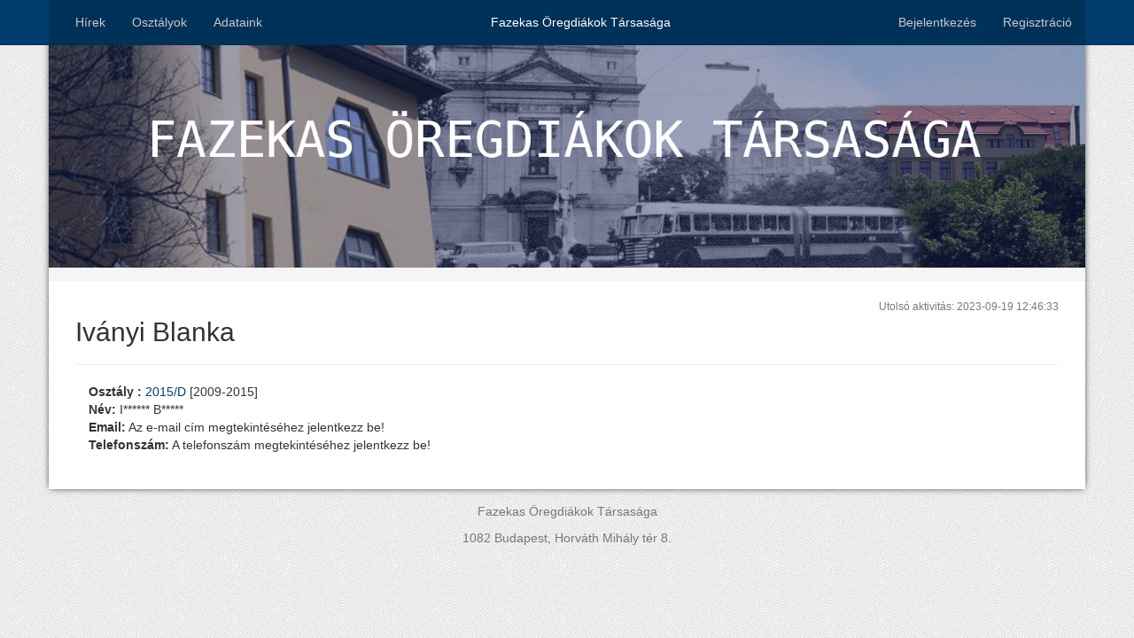

--- FILE ---
content_type: text/html; charset=UTF-8
request_url: https://fazekasoregdiak.hu/felhasznalo/1573
body_size: 2082
content:
<!DOCTYPE html>
<html lang="hu">
<head>
    <meta charset="utf-8">
    <meta http-equiv="X-UA-Compatible" content="IE=edge">
    <meta name="viewport" content="width=device-width, initial-scale=1">

    <!-- CSRF Token -->
    <meta name="csrf-token" content="J2TQyrTuccnte9tiJS4d28j3ErHqwO0VQBqscb0Y">

    <title>Fazekas Öregdiákok Társasága</title>

    <!-- Styles -->
    <link href="https://fazekasoregdiak.hu/css/app.css" rel="stylesheet">
    <link href="https://fazekasoregdiak.hu/css/font-awesome.min.css" rel="stylesheet">
    <link href="https://fazekasoregdiak.hu/css/bootstrap-datepicker.min.css" rel="stylesheet">

    <!-- Scripts -->
    <script>
        window.Laravel = {"csrfToken":"J2TQyrTuccnte9tiJS4d28j3ErHqwO0VQBqscb0Y"};
    </script>
    <script>(function(i,s,o,g,r,a,m){i['GoogleAnalyticsObject']=r;i[r]=i[r]||function(){(i[r].q=i[r].q||[]).push(arguments)},i[r].l=1*new Date();a=s.createElement(o),m=s.getElementsByTagName(o)[0];a.async=1;a.src=g;m.parentNode.insertBefore(a,m)})(window,document,'script','//www.google-analytics.com/analytics_debug.js','ga');ga('create', 'UA-105217014-1', { 'cookieDomain': 'none' }, 't0');ga('set', 'anonymizeIp', true);ga('send', 'pageview');</script>
</head>
<body>
<div id="app">

    <div class="container white-bg">
        <div class="row">
            <nav class="navbar navbar-default navbar-fixed-top">
                <div class="container navbar-container">

                    <div class="navbar-header">
                        <button type="button" class="navbar-toggle collapsed" data-toggle="collapse"
                                data-target="#bs-example-navbar-collapse-1" aria-expanded="false">
                            <span class="sr-only">Toggle navigation</span>
                            <span class="icon-bar"></span>
                            <span class="icon-bar"></span>
                            <span class="icon-bar"></span>
                        </button>
                        <a href="#" class="navbar-brand-left visible-xs">Fazekas Öregdiákok Társasága</a>
                        <a href="#" class="navbar-brand-left visible-sm">Fazekas Öregdiákok T.</a>
                    </div>

                    <div class="collapse navbar-collapse text-center" id="bs-example-navbar-collapse-1">
                        <ul class="nav navbar-nav">
                            <li><a href="https://fazekasoregdiak.hu">Hírek</a></li>
                            <li><a href="https://fazekasoregdiak.hu/osztalyok">Osztályok</a></li>
                            <li><a href="https://fazekasoregdiak.hu/rolunk">Adataink</a></li>
                        </ul>
                        <a href="#" class="navbar-brand-center hidden-xs hidden-sm">Fazekas Öregdiákok Társasága</a>
                        <ul class="nav navbar-nav navbar-right">
                            <!-- Authentication Links -->
                                                            <li><a href="https://fazekasoregdiak.hu/login">Bejelentkezés</a></li>
                                <li><a href="https://fazekasoregdiak.hu/register">Regisztráció</a></li>
                                                    </ul>
                    </div><!-- /.navbar-collapse -->
                </div><!-- /.container-fluid -->
            </nav></div>
            <div class="row" style="margin-top: 50px">
                <img src="/img/header.jpg" width="100%" alt="">
            </div>
            <div class="row">
                <div style="background: #f5f5f5; padding: 8px;width:100%"></div>
            </div>
            <br>
                    <script src="https://cdnjs.cloudflare.com/ajax/libs/jquery/2.1.4/jquery.js"></script>
                
    <div class="col-xs-12">
                    <small class="pull-right text-muted">Utolsó aktivitás: 2023-09-19 12:46:33</small>
                        <h2> Iványi Blanka</h2>
        <hr>

        <div class="row">
            
                    </div>

                        <ul class="list-unstyled col-md-6">

                        <li>
                <b> Osztály : </b>
                                    <a href="https://fazekasoregdiak.hu/osztalyok/240">
                        2015/D
                    </a>
                    [2009-2015]
                                                </li>
            
                        <li><strong>Név:</strong>
                
                                    I****** B*****                             </li>
            <li><strong>Email:</strong>

                
                                

                
                
                    
                                            Az e-mail cím megtekintéséhez jelentkezz be!
                    
                            </li>

            <script src="https://cdnjs.cloudflare.com/ajax/libs/jquery/2.1.4/jquery.js"></script>
            <script>
                var verifyCallback = function (response) {
                    $.ajax({
                        url: "https://fazekasoregdiak.hu/felhasznalok/1573/ajax",
                        method: "POST",
                        data: {
                            "_token": "J2TQyrTuccnte9tiJS4d28j3ErHqwO0VQBqscb0Y",
                            "g-recaptcha-response": window.grecaptcha.getResponse()
                        },
                        success: function (response) {
                            $('.email').html(response);
                        }
                    });
                };
            </script>

            

                            <li><strong> Telefonszám:</strong>

                    
                    
                    
                        
                        
                                                    A telefonszám megtekintéséhez jelentkezz be!
                        
                    
                    
                </li>
            
            
            
                    </ul>
        

                </div>
        </div>
        <footer style="margin-bottom: 0; padding: 15px 0px;">
            <p class="text-muted text-center">Fazekas Öregdiákok Társasága</p>
            <p class="text-muted text-center">1082 Budapest, Horváth Mihály tér 8.</p>
        </footer>
    </div>


    <script src="https://cdnjs.cloudflare.com/ajax/libs/jquery/2.1.4/jquery.js"></script>
    <script src="https://fazekasoregdiak.hu/js/bootstrap-datepicker.min.js"></script>
    <script src="https://fazekasoregdiak.hu/js/bootstrap-datepicker.hu.min.js"></script>
    <script src="https://netdna.bootstrapcdn.com/bootstrap/3.3.5/js/bootstrap.js"></script>

    <!-- include summernote css/js-->
    <link href="https://cdnjs.cloudflare.com/ajax/libs/summernote/0.8.3/summernote.css" rel="stylesheet">
    <script src="https://cdnjs.cloudflare.com/ajax/libs/summernote/0.8.3/summernote.js"></script>

    <!-- Scripts -->
    <script type="text/javascript">
        $(document).ready(function () {
            $('.summernote').summernote({
                height: 300,
            });
            $('.dropdown-toggle').dropdown()
        });
    </script>
</body>
</html>


--- FILE ---
content_type: text/plain
request_url: https://www.google-analytics.com/j/collect?v=1&_v=j102d&aip=1&a=1105498339&t=pageview&_s=1&dl=https%3A%2F%2Ffazekasoregdiak.hu%2Ffelhasznalo%2F1573&ul=en-us%40posix&dt=Fazekas%20%C3%96regdi%C3%A1kok%20T%C3%A1rsas%C3%A1ga&sr=1280x720&vp=1280x720&_u=YEBAAAABAAAAACAAI~&jid=1230861920&gjid=688868163&cid=177755223.1769114954&tid=UA-105217014-1&_gid=983902738.1769114954&_r=1&_slc=1&z=823340923
body_size: -451
content:
2,cG-V4SS7N5EWX